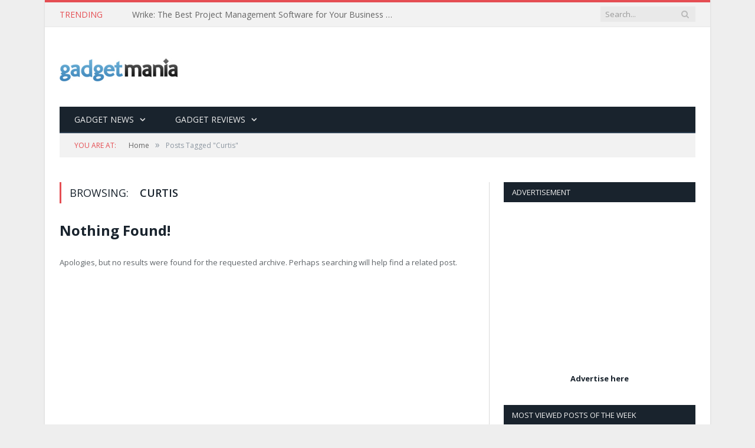

--- FILE ---
content_type: text/html; charset=UTF-8
request_url: http://gadgetmania.com/tag/curtis/
body_size: 7261
content:
<!DOCTYPE html>

<!--[if IE 8]> <html class="ie ie8" lang="en-US" prefix="og: http://ogp.me/ns#"> <![endif]-->
<!--[if IE 9]> <html class="ie ie9" lang="en-US" prefix="og: http://ogp.me/ns#"> <![endif]-->
<!--[if gt IE 9]><!--> <html lang="en-US" prefix="og: http://ogp.me/ns#"> <!--<![endif]-->

<head>


<meta charset="UTF-8" />
<title>Curtis Archives - Gadgetmania</title>
<meta name="viewport" content="width=device-width, initial-scale=1" />
<link rel="pingback" href="http://gadgetmania.com/xmlrpc.php" />
	

	

<!-- This site is optimized with the Yoast SEO plugin v4.0.2 - https://yoast.com/wordpress/plugins/seo/ -->
<link rel="canonical" href="http://gadgetmania.com/tag/curtis/" />
<meta property="og:locale" content="en_US" />
<meta property="og:type" content="object" />
<meta property="og:title" content="Curtis Archives - Gadgetmania" />
<meta property="og:url" content="http://gadgetmania.com/tag/curtis/" />
<meta property="og:site_name" content="Gadgetmania" />
<!-- / Yoast SEO plugin. -->

<link rel='dns-prefetch' href='//s0.wp.com' />
<link rel='dns-prefetch' href='//s.gravatar.com' />
<link rel='dns-prefetch' href='//fonts.googleapis.com' />
<link rel='dns-prefetch' href='//s.w.org' />
<link rel="alternate" type="application/rss+xml" title="Gadgetmania &raquo; Feed" href="http://gadgetmania.com/feed/" />
<link rel="alternate" type="application/rss+xml" title="Gadgetmania &raquo; Comments Feed" href="http://gadgetmania.com/comments/feed/" />
<link rel="alternate" type="application/rss+xml" title="Gadgetmania &raquo; Curtis Tag Feed" href="http://gadgetmania.com/tag/curtis/feed/" />
		<script type="text/javascript">
			window._wpemojiSettings = {"baseUrl":"https:\/\/s.w.org\/images\/core\/emoji\/2.2.1\/72x72\/","ext":".png","svgUrl":"https:\/\/s.w.org\/images\/core\/emoji\/2.2.1\/svg\/","svgExt":".svg","source":{"concatemoji":"http:\/\/gadgetmania.com\/wp-includes\/js\/wp-emoji-release.min.js?ver=4.7.29"}};
			!function(t,a,e){var r,n,i,o=a.createElement("canvas"),l=o.getContext&&o.getContext("2d");function c(t){var e=a.createElement("script");e.src=t,e.defer=e.type="text/javascript",a.getElementsByTagName("head")[0].appendChild(e)}for(i=Array("flag","emoji4"),e.supports={everything:!0,everythingExceptFlag:!0},n=0;n<i.length;n++)e.supports[i[n]]=function(t){var e,a=String.fromCharCode;if(!l||!l.fillText)return!1;switch(l.clearRect(0,0,o.width,o.height),l.textBaseline="top",l.font="600 32px Arial",t){case"flag":return(l.fillText(a(55356,56826,55356,56819),0,0),o.toDataURL().length<3e3)?!1:(l.clearRect(0,0,o.width,o.height),l.fillText(a(55356,57331,65039,8205,55356,57096),0,0),e=o.toDataURL(),l.clearRect(0,0,o.width,o.height),l.fillText(a(55356,57331,55356,57096),0,0),e!==o.toDataURL());case"emoji4":return l.fillText(a(55357,56425,55356,57341,8205,55357,56507),0,0),e=o.toDataURL(),l.clearRect(0,0,o.width,o.height),l.fillText(a(55357,56425,55356,57341,55357,56507),0,0),e!==o.toDataURL()}return!1}(i[n]),e.supports.everything=e.supports.everything&&e.supports[i[n]],"flag"!==i[n]&&(e.supports.everythingExceptFlag=e.supports.everythingExceptFlag&&e.supports[i[n]]);e.supports.everythingExceptFlag=e.supports.everythingExceptFlag&&!e.supports.flag,e.DOMReady=!1,e.readyCallback=function(){e.DOMReady=!0},e.supports.everything||(r=function(){e.readyCallback()},a.addEventListener?(a.addEventListener("DOMContentLoaded",r,!1),t.addEventListener("load",r,!1)):(t.attachEvent("onload",r),a.attachEvent("onreadystatechange",function(){"complete"===a.readyState&&e.readyCallback()})),(r=e.source||{}).concatemoji?c(r.concatemoji):r.wpemoji&&r.twemoji&&(c(r.twemoji),c(r.wpemoji)))}(window,document,window._wpemojiSettings);
		</script>
		<style type="text/css">
img.wp-smiley,
img.emoji {
	display: inline !important;
	border: none !important;
	box-shadow: none !important;
	height: 1em !important;
	width: 1em !important;
	margin: 0 .07em !important;
	vertical-align: -0.1em !important;
	background: none !important;
	padding: 0 !important;
}
</style>
<link rel='stylesheet' id='smartmag-fonts-css'  href='http://fonts.googleapis.com/css?family=Open+Sans:400,600,700|Roboto+Slab' type='text/css' media='all' />
<link rel='stylesheet' id='smartmag-core-css'  href='http://gadgetmania.com/wp-content/themes/smart-mag/style.css?ver=4.7.29' type='text/css' media='all' />
<link rel='stylesheet' id='smartmag-responsive-css'  href='http://gadgetmania.com/wp-content/themes/smart-mag/css/responsive.css?ver=4.7.29' type='text/css' media='all' />
<link rel='stylesheet' id='font-awesome-css'  href='http://gadgetmania.com/wp-content/themes/smart-mag/css/fontawesome/css/font-awesome.min.css?ver=4.7.29' type='text/css' media='all' />
<link rel='stylesheet' id='custom-css-css'  href='http://gadgetmania.com/wp-content/themes/smart-mag/custom-css.php?ver=4.7.29' type='text/css' media='all' />
<link rel='stylesheet' id='jetpack_css-css'  href='http://gadgetmania.com/wp-content/plugins/jetpack/css/jetpack.css?ver=4.4.1' type='text/css' media='all' />
<script type='text/javascript' src='http://gadgetmania.com/wp-content/plugins/wp-retina-2x/js/picturefill.min.js?ver=3.0.2'></script>
<script type='text/javascript' src='http://gadgetmania.com/wp-includes/js/jquery/jquery.js?ver=1.12.4'></script>
<script type='text/javascript' src='http://gadgetmania.com/wp-includes/js/jquery/jquery-migrate.min.js?ver=1.4.1'></script>
<link rel='https://api.w.org/' href='http://gadgetmania.com/wp-json/' />
<link rel="EditURI" type="application/rsd+xml" title="RSD" href="http://gadgetmania.com/xmlrpc.php?rsd" />
<link rel="wlwmanifest" type="application/wlwmanifest+xml" href="http://gadgetmania.com/wp-includes/wlwmanifest.xml" /> 
<meta name="generator" content="WordPress 4.7.29" />

<link rel='dns-prefetch' href='//v0.wordpress.com'>
<style type='text/css'>img#wpstats{display:none}</style><link type="text/css" rel="stylesheet" href="http://gadgetmania.com/wp-content/plugins/popular/style_alternate.css" />
	
<!--[if lt IE 9]>
<script src="http://gadgetmania.com/wp-content/themes/smart-mag/js/html5.js" type="text/javascript"></script>
<![endif]-->

</head>

<body class="archive tag tag-curtis tag-10029 page-builder right-sidebar boxed">

<div class="main-wrap">

	<div class="top-bar">

		<div class="wrap">
			<section class="top-bar-content">
			
								<div class="trending-ticker">
					<span class="heading">Trending</span>

					<ul>
												
												
							<li><a href="http://gadgetmania.com/2017/03/wrike-best-project-management-software-business-needs/" title="Wrike: The Best Project Management Software for Your Business Needs">Wrike: The Best Project Management Software for Your Business Needs</a></li>
						
												
							<li><a href="http://gadgetmania.com/2016/10/understanding-cloud-architecture-benefits/" title="Understanding Cloud Architecture – And The Benefits">Understanding Cloud Architecture – And The Benefits</a></li>
						
												
							<li><a href="http://gadgetmania.com/2015/02/future-looks-good-phablet/" title="The Future looks good for the Phablet">The Future looks good for the Phablet</a></li>
						
												
							<li><a href="http://gadgetmania.com/2014/04/technology-taking-house-buying/" title="Is Technology Taking Over House Buying?">Is Technology Taking Over House Buying?</a></li>
						
												
							<li><a href="http://gadgetmania.com/2014/03/look-lenovos-new-mwc-2014-devices/" title="A Look into Lenovo&#8217;s New MWC 2014 Devices">A Look into Lenovo&#8217;s New MWC 2014 Devices</a></li>
						
												
							<li><a href="http://gadgetmania.com/2014/03/lg-l90-t-mobile-branding-leaked/" title="LG L90 with T-Mobile Branding Leaked">LG L90 with T-Mobile Branding Leaked</a></li>
						
												
							<li><a href="http://gadgetmania.com/2014/03/downloadable-lg-g2-kitkat-update-found-lgs-servers/" title="Downloadable LG G2 KitKat Update Found on LG’s Servers">Downloadable LG G2 KitKat Update Found on LG’s Servers</a></li>
						
												
											</ul>
				</div>
				
				<div class="search">
					<form action="http://gadgetmania.com/" method="get">
						<input type="text" name="s" class="query" value="" placeholder="Search..." />
						<button class="search-button" type="submit"><i class="fa fa-search"></i></button>
					</form>
				</div> <!-- .search -->

								
			</section>
		</div>
		
	</div>

	<div id="main-head" class="main-head">
		
		<div class="wrap">
		
			<header>
				<div class="title">
				
				<a href="http://gadgetmania.com/" title="Gadgetmania" rel="home">
									
					<img src="http://gadgetmania.com/wp-content/uploads/2014/02/gm-logo2.jpg" class="logo-image" alt="Gadgetmania"  />
						 
								</a>
				
				</div>
				
				<div class="right">
					
				
					
			<div class="ads-widget">
			
				<script async src="//pagead2.googlesyndication.com/pagead/js/adsbygoogle.js"></script>
<!-- 728x90, created 12/2/08 -->
<ins class="adsbygoogle"
     style="display:inline-block;width:728px;height:90px"
     data-ad-client="ca-pub-4232324243862845"
     data-ad-slot="6183423380"></ins>
<script>
(adsbygoogle = window.adsbygoogle || []).push({});
</script>			
			</div>
		
				
						</div>
			</header>
			
			<nav class="navigation cf" data-sticky-nav="1">
				<div class="mobile"><a href="#" class="selected"><span class="text">Navigate</span><span class="current"></span> <i class="fa fa-bars"></i></a></div>
				
				<div class="menu-main-2-container"><ul id="menu-main-2" class="menu"><li id="menu-item-28332" class="menu-item menu-item-type-taxonomy menu-item-object-category menu-item-has-children menu-cat-6 menu-item-28332"><a href="http://gadgetmania.com/tech/tech-news/">Gadget News</a>

<div class="mega-menu row">

	<div class="col-3 sub-cats">
		
		<ol class="sub-nav">
				<li id="menu-item-28338" class="menu-item menu-item-type-taxonomy menu-item-object-category menu-cat-5563 menu-item-28338"><a href="http://gadgetmania.com/tech/iphone-ipod-ipad-news/">Apple</a></li>
	<li id="menu-item-28339" class="menu-item menu-item-type-taxonomy menu-item-object-category menu-cat-15 menu-item-28339"><a href="http://gadgetmania.com/tech/android/">Android</a></li>
	<li id="menu-item-28341" class="menu-item menu-item-type-taxonomy menu-item-object-category menu-cat-13240 menu-item-28341"><a href="http://gadgetmania.com/tech/apps-news/">Apps</a></li>
	<li id="menu-item-28340" class="menu-item menu-item-type-taxonomy menu-item-object-category menu-cat-3 menu-item-28340"><a href="http://gadgetmania.com/tech/gadgets/">gadgets</a></li>
	<li id="menu-item-28342" class="menu-item menu-item-type-taxonomy menu-item-object-category menu-cat-2457 menu-item-28342"><a href="http://gadgetmania.com/tech/gaming/">gaming</a></li>
	<li id="menu-item-28343" class="menu-item menu-item-type-taxonomy menu-item-object-category menu-cat-13356 menu-item-28343"><a href="http://gadgetmania.com/tech/windows-mobile/">Windows</a></li>
		</ol>
	
	</div>


	<div class="col-9 extend">
	<section class="col-6 featured">
		
				
		<span class="heading">Featured</span>
		
		<div class="highlights">
		
					
			<article>
					
				<a href="http://gadgetmania.com/2014/02/first-ever-tegra-4i-smartphone-announced-france/" title="First Ever Tegra 4i Smartphone Announced in France" class="image-link">
					<img width="351" height="185" src="http://gadgetmania.com/wp-content/uploads/2014/02/Tegra-4i-Wiko-Wax-351x185.jpg" class="image wp-post-image" alt="Tegra 4i Wiko Wax" title="First Ever Tegra 4i Smartphone Announced in France" srcset="http://gadgetmania.com/wp-content/uploads/2014/02/Tegra-4i-Wiko-Wax-351x185.jpg 351w, http://gadgetmania.com/wp-content/uploads/2014/02/Tegra-4i-Wiko-Wax-351x185@2x.jpg 702w" sizes="(max-width: 351px) 100vw, 351px" />				</a>
				
				<div class="meta">
					<time datetime="2014-02-27T23:39:19+01:00">Feb 27, 2014 </time>
					
										
					
					<span class="comments"><a href="http://gadgetmania.com/2014/02/first-ever-tegra-4i-smartphone-announced-france/#respond"><i class="fa fa-comments-o"></i>
							0</a></span>
					
				</div>
				
				<h2><a href="http://gadgetmania.com/2014/02/first-ever-tegra-4i-smartphone-announced-france/" title="First Ever Tegra 4i Smartphone Announced in France">First Ever Tegra 4i Smartphone Announced in France</a></h2>
				
			</article>
			
				
		</div>
	
	</section>  

	<section class="col-6 recent-posts">
	
		<span class="heading">Recent</span>
			
				
		<div class="posts-list">
	
						
			<div class="post">
				<a href="http://gadgetmania.com/2015/02/future-looks-good-phablet/"><img width="110" height="96" src="http://gadgetmania.com/wp-content/uploads/2013/08/Sony-Xperia-Z-Ultra-display-110x96.jpg" class="attachment-post-thumbnail size-post-thumbnail wp-post-image" alt="Sony Xperia Z Ultra" title="The Future looks good for the Phablet" srcset="http://gadgetmania.com/wp-content/uploads/2013/08/Sony-Xperia-Z-Ultra-display-110x96.jpg 110w, http://gadgetmania.com/wp-content/uploads/2013/08/Sony-Xperia-Z-Ultra-display-110x96@2x.jpg 220w" sizes="(max-width: 110px) 100vw, 110px" />				
								
				</a>
				
				<div class="content">
				
					<time datetime="2015-02-15T11:59:55+01:00">Feb 15, 2015 </time>
				
					<span class="comments"><a href="http://gadgetmania.com/2015/02/future-looks-good-phablet/#respond"><i class="fa fa-comments-o"></i>
						0</a></span>
				
					<a href="http://gadgetmania.com/2015/02/future-looks-good-phablet/" title="The Future looks good for the Phablet">
						The Future looks good for the Phablet</a>
																
				</div>
			</div>
			
						
			<div class="post">
				<a href="http://gadgetmania.com/2014/03/look-lenovos-new-mwc-2014-devices/"><img width="110" height="96" src="http://gadgetmania.com/wp-content/uploads/2014/03/lenovo-S850-110x96.jpg" class="attachment-post-thumbnail size-post-thumbnail wp-post-image" alt="lenovo S850" title="A Look into Lenovo&#8217;s New MWC 2014 Devices" srcset="http://gadgetmania.com/wp-content/uploads/2014/03/lenovo-S850-110x96.jpg 110w, http://gadgetmania.com/wp-content/uploads/2014/03/lenovo-S850-110x96@2x.jpg 220w" sizes="(max-width: 110px) 100vw, 110px" />				
								
				</a>
				
				<div class="content">
				
					<time datetime="2014-03-02T23:31:09+01:00">Mar 2, 2014 </time>
				
					<span class="comments"><a href="http://gadgetmania.com/2014/03/look-lenovos-new-mwc-2014-devices/#respond"><i class="fa fa-comments-o"></i>
						0</a></span>
				
					<a href="http://gadgetmania.com/2014/03/look-lenovos-new-mwc-2014-devices/" title="A Look into Lenovo&#8217;s New MWC 2014 Devices">
						A Look into Lenovo&#8217;s New MWC 2014 Devices</a>
																
				</div>
			</div>
			
						
			<div class="post">
				<a href="http://gadgetmania.com/2014/03/lg-l90-t-mobile-branding-leaked/"><img width="110" height="96" src="http://gadgetmania.com/wp-content/uploads/2014/03/LG-L90-110x96.png" class="attachment-post-thumbnail size-post-thumbnail wp-post-image" alt="LG L90" title="LG L90 with T-Mobile Branding Leaked" srcset="http://gadgetmania.com/wp-content/uploads/2014/03/LG-L90-110x96.png 110w, http://gadgetmania.com/wp-content/uploads/2014/03/LG-L90-110x96@2x.png 220w" sizes="(max-width: 110px) 100vw, 110px" />				
								
				</a>
				
				<div class="content">
				
					<time datetime="2014-03-02T23:21:55+01:00">Mar 2, 2014 </time>
				
					<span class="comments"><a href="http://gadgetmania.com/2014/03/lg-l90-t-mobile-branding-leaked/#respond"><i class="fa fa-comments-o"></i>
						0</a></span>
				
					<a href="http://gadgetmania.com/2014/03/lg-l90-t-mobile-branding-leaked/" title="LG L90 with T-Mobile Branding Leaked">
						LG L90 with T-Mobile Branding Leaked</a>
																
				</div>
			</div>
			
						
		</div>
		
	</section>
	</div>
</div>
			</li>
<li id="menu-item-28334" class="menu-item menu-item-type-taxonomy menu-item-object-category menu-item-has-children menu-cat-11629 menu-item-28334"><a href="http://gadgetmania.com/tech/gadget-reviews/">Gadget Reviews</a><ul class="mega-menu links row">
		<li id="menu-item-28333" class="menu-item menu-item-type-taxonomy menu-item-object-category menu-cat-8980 menu-item-28333"><a href="http://gadgetmania.com/tech/smartphone-reviews/">Smartphone Reviews</a></li>
	<li id="menu-item-28337" class="menu-item menu-item-type-taxonomy menu-item-object-category menu-cat-244 menu-item-28337"><a href="http://gadgetmania.com/tech/camera-reviews/">Camera Reviews</a></li>
	<li id="menu-item-28335" class="menu-item menu-item-type-taxonomy menu-item-object-category menu-cat-11883 menu-item-28335"><a href="http://gadgetmania.com/tech/tablet-reviews/">Tablet Reviews</a></li>
	<li id="menu-item-28336" class="menu-item menu-item-type-taxonomy menu-item-object-category menu-cat-268 menu-item-28336"><a href="http://gadgetmania.com/tech/laptop-reviews/">Laptop Reviews</a></li>
</ul>
</li>
</ul></div>			</nav>
			
		</div>
		
	</div>
	
	<div class="wrap">
		<div class="breadcrumbs"><span class="location">You are at:</span><span itemscope itemtype="http://data-vocabulary.org/Breadcrumb"><a itemprop="url" href="http://gadgetmania.com/"><span itemprop="title">Home</span></a></span><span class="delim">&raquo;</span><span class="current">Posts Tagged "Curtis"</span></div>	</div>

<div class="main wrap cf">
	<div class="row">
		<div class="col-8 main-content">
	
				
			<h2 class="main-heading">Browsing: <strong>Curtis</strong></h2>
		
			
		
	
		<article id="post-0" class="page no-results not-found">
			<div class="post-content">
				<h1>Nothing Found!</h1>
				<p>Apologies, but no results were found for the requested archive. Perhaps searching will help find a related post.</p>
			</div><!-- .entry-content -->
		</article><!-- #post-0 -->
	
	
		</div>
		
				
		<aside class="col-4 sidebar">
			<ul>
			
			<li id="text-5" class="widget widget_text"><h3 class="widgettitle">Advertisement</h3>			<div class="textwidget"><script type="text/javascript"><!--
google_ad_client = "ca-pub-4232324243862845";
/* Gadget-1 */
google_ad_slot = "9024558808";
google_ad_width = 300;
google_ad_height = 250;
//-->
</script>
<script type="text/javascript"
src="http://pagead2.googlesyndication.com/pagead/show_ads.js">
</script>
<div align="center"><a href="http://gadgetmania.com/advertise-with-us/"><strong>Advertise here</strong></a></div></div>
		</li>
<li id="most_viewed_bars-3" class="widget widget_most_viewed_bars"><h3 class="widgettitle">Most Viewed Posts of the week</h3>    <ul class="popular_posts_bars most_viewed_bars">
            <li class="popular_posts_bars_li red"><a href="http://gadgetmania.com/2013/08/ubuntu-edge-the-next-generation-of-personal-computing-is-almost-here/" class="popular_posts_bars_link">Ubuntu Edge &#8211; the next generation of personal computing is almost here</a><span class="popular_posts_bars_comment_count_hold"><a href="http://gadgetmania.com/2013/08/ubuntu-edge-the-next-generation-of-personal-computing-is-almost-here/#comments" class="popular_posts_bars_comment_count">13,981 views</a><span class="popular_posts_bars_comment_count_triangle"></span></span></li>
                <li class="popular_posts_bars_li orange"><a href="http://gadgetmania.com/2013/09/whatsapp-messenger-for-android-why-its-a-keeper/" class="popular_posts_bars_link">WhatsApp Messenger for Android: Why it’s a keeper</a><span class="popular_posts_bars_comment_count_hold"><a href="http://gadgetmania.com/2013/09/whatsapp-messenger-for-android-why-its-a-keeper/#comments" class="popular_posts_bars_comment_count">13,947 views</a><span class="popular_posts_bars_comment_count_triangle"></span></span></li>
                <li class="popular_posts_bars_li yellow"><a href="http://gadgetmania.com/2014/01/pictures-show-up-of-samsung-galaxy-note-3-neo/" class="popular_posts_bars_link">Pictures Show Up of Samsung Galaxy Note 3 Neo</a><span class="popular_posts_bars_comment_count_hold"><a href="http://gadgetmania.com/2014/01/pictures-show-up-of-samsung-galaxy-note-3-neo/#comments" class="popular_posts_bars_comment_count">12,465 views</a><span class="popular_posts_bars_comment_count_triangle"></span></span></li>
                <li class="popular_posts_bars_li green"><a href="http://gadgetmania.com/2015/02/future-looks-good-phablet/" class="popular_posts_bars_link">The Future looks good for the Phablet</a><span class="popular_posts_bars_comment_count_hold"><a href="http://gadgetmania.com/2015/02/future-looks-good-phablet/#comments" class="popular_posts_bars_comment_count">7,324 views</a><span class="popular_posts_bars_comment_count_triangle"></span></span></li>
                <li class="popular_posts_bars_li blue"><a href="http://gadgetmania.com/2014/03/lg-l90-t-mobile-branding-leaked/" class="popular_posts_bars_link">LG L90 with T-Mobile Branding Leaked</a><span class="popular_posts_bars_comment_count_hold"><a href="http://gadgetmania.com/2014/03/lg-l90-t-mobile-branding-leaked/#comments" class="popular_posts_bars_comment_count">6,022 views</a><span class="popular_posts_bars_comment_count_triangle"></span></span></li>
              </ul>
          </li>
<li id="text-10" class="widget widget_text">			<div class="textwidget"><script async src="//pagead2.googlesyndication.com/pagead/js/adsbygoogle.js"></script>
<!-- Large Sky -->
<ins class="adsbygoogle"
     style="display:inline-block;width:300px;height:600px"
     data-ad-client="ca-pub-4232324243862845"
     data-ad-slot="8931835845"></ins>
<script>
(adsbygoogle = window.adsbygoogle || []).push({});
</script></div>
		</li>
	
			</ul>
		</aside>		
	</div> <!-- .row -->
</div> <!-- .main -->


	<footer class="main-footer">
	
			<div class="wrap">
		
					<ul class="widgets row cf">
				
		<li class="widget col-4 bunyad-about">			<h3 class="widgettitle">About</h3>		
			<div class="about-widget">
			
							<img src="http://gadgetmania.com/wp-content/uploads/2013/08/Gadgetmania-Gadget-News.png" />			
						
						
			</div>
		
		</li>		
		<li class="widget col-4 jetpack_subscription_widget"><h3 class="widgettitle">Subscribe to Gadgetmania via Email</h3>
			<form action="#" method="post" accept-charset="utf-8" id="subscribe-blog-blog_subscription-2">
				<div id="subscribe-text"><p>Enter your email address to subscribe to Gadgetmania and receive notifications of new posts by email.</p>
</div>					<p id="subscribe-email">
						<label id="jetpack-subscribe-label" for="subscribe-field-blog_subscription-2">
							Email Address						</label>
						<input type="email" name="email" required="required" class="required" value="" id="subscribe-field-blog_subscription-2" placeholder="Email Address" />
					</p>

					<p id="subscribe-submit">
						<input type="hidden" name="action" value="subscribe" />
						<input type="hidden" name="source" value="http://gadgetmania.com/tag/curtis/" />
						<input type="hidden" name="sub-type" value="widget" />
						<input type="hidden" name="redirect_fragment" value="blog_subscription-2" />
												<input type="submit" value="Subscribe" name="jetpack_subscriptions_widget" />
					</p>
							</form>

			<script>
			/*
			Custom functionality for safari and IE
			 */
			(function( d ) {
				// In case the placeholder functionality is available we remove labels
				if ( ( 'placeholder' in d.createElement( 'input' ) ) ) {
					var label = d.querySelector( 'label[for=subscribe-field-blog_subscription-2]' );
						label.style.clip 	 = 'rect(1px, 1px, 1px, 1px)';
						label.style.position = 'absolute';
						label.style.height   = '1px';
						label.style.width    = '1px';
						label.style.overflow = 'hidden';
				}

				// Make sure the email value is filled in before allowing submit
				var form = d.getElementById('subscribe-blog-blog_subscription-2'),
					input = d.getElementById('subscribe-field-blog_subscription-2'),
					handler = function( event ) {
						if ( '' === input.value ) {
							input.focus();

							if ( event.preventDefault ){
								event.preventDefault();
							}

							return false;
						}
					};

				if ( window.addEventListener ) {
					form.addEventListener( 'submit', handler, false );
				} else {
					form.attachEvent( 'onsubmit', handler );
				}
			})( document );
			</script>
				
</li>
		<li class="widget col-4 tabbed">
		<ul class="tabs-list">
		
						
			<li class="active">
				<a href="#" data-tab="apps">Apps</a>
			</li>
			
						
		</ul>
		
		<div class="tabs-data">
							
			<ul class="tab-posts active posts-list" id="recent-tab-apps">
			
						
				
				<li>
				
					<a href="http://gadgetmania.com/2017/03/wrike-best-project-management-software-business-needs/"><img width="110" height="96" src="http://gadgetmania.com/wp-content/uploads/2017/03/1-110x96.jpg" class="attachment-post-thumbnail size-post-thumbnail wp-post-image" alt="" title="Wrike: The Best Project Management Software for Your Business Needs" srcset="http://gadgetmania.com/wp-content/uploads/2017/03/1-110x96.jpg 110w, http://gadgetmania.com/wp-content/uploads/2017/03/1-110x96@2x.jpg 220w" sizes="(max-width: 110px) 100vw, 110px" />
																					
					</a>
					
					<div class="content">
					
						<time datetime="2017-03-02T00:43:49+01:00">Mar 2, 2017 </time>
					
						<span class="comments"><a href="http://gadgetmania.com/2017/03/wrike-best-project-management-software-business-needs/#respond"><i class="fa fa-comments-o"></i>
							0</a></span>
					
						<a href="http://gadgetmania.com/2017/03/wrike-best-project-management-software-business-needs/" title="Wrike: The Best Project Management Software for Your Business Needs">
							Wrike: The Best Project Management Software for Your Business Needs</a>
																	
					</div>
				
				</li>
				
				
				<li>
				
					<a href="http://gadgetmania.com/2013/11/chromecast-apps-are-now-highlighted-in-the-play-store/"><img width="110" height="96" src="http://gadgetmania.com/wp-content/uploads/2013/11/chromecast-110x96.png" class="attachment-post-thumbnail size-post-thumbnail wp-post-image" alt="chromecast apps" title="Chromecast apps are Now highlighted in the Play Store" srcset="http://gadgetmania.com/wp-content/uploads/2013/11/chromecast-110x96.png 110w, http://gadgetmania.com/wp-content/uploads/2013/11/chromecast-110x96@2x.png 220w" sizes="(max-width: 110px) 100vw, 110px" />
																					
					</a>
					
					<div class="content">
					
						<time datetime="2013-11-28T21:58:16+01:00">Nov 28, 2013 </time>
					
						<span class="comments"><a href="http://gadgetmania.com/2013/11/chromecast-apps-are-now-highlighted-in-the-play-store/#respond"><i class="fa fa-comments-o"></i>
							0</a></span>
					
						<a href="http://gadgetmania.com/2013/11/chromecast-apps-are-now-highlighted-in-the-play-store/" title="Chromecast apps are Now highlighted in the Play Store">
							Chromecast apps are Now highlighted in the Play Store</a>
																	
					</div>
				
				</li>
				
				
				<li>
				
					<a href="http://gadgetmania.com/2013/09/whatsapp-messenger-for-android-why-its-a-keeper/"><img width="110" height="96" src="http://gadgetmania.com/wp-content/uploads/2013/09/WhatsApp-Messenger-for-Android-110x96.png" class="attachment-post-thumbnail size-post-thumbnail wp-post-image" alt="WhatsApp Messenger for Android" title="WhatsApp Messenger for Android: Why it’s a keeper" srcset="http://gadgetmania.com/wp-content/uploads/2013/09/WhatsApp-Messenger-for-Android-110x96.png 110w, http://gadgetmania.com/wp-content/uploads/2013/09/WhatsApp-Messenger-for-Android-110x96@2x.png 220w" sizes="(max-width: 110px) 100vw, 110px" />
																					
					</a>
					
					<div class="content">
					
						<time datetime="2013-09-11T22:14:34+01:00">Sep 11, 2013 </time>
					
						<span class="comments"><a href="http://gadgetmania.com/2013/09/whatsapp-messenger-for-android-why-its-a-keeper/#respond"><i class="fa fa-comments-o"></i>
							0</a></span>
					
						<a href="http://gadgetmania.com/2013/09/whatsapp-messenger-for-android-why-its-a-keeper/" title="WhatsApp Messenger for Android: Why it’s a keeper">
							WhatsApp Messenger for Android: Why it’s a keeper</a>
																	
					</div>
				
				</li>
				
								
							
			</ul>
					
		</div>
		
		</li>		
					</ul>
				
		</div>
	
		
	
			<div class="lower-foot">
			<div class="wrap">
		
						
			<div class="widgets">
							<div class="textwidget"></div>
		<div class="menu-menu-2-container"><ul id="menu-menu-2" class="menu"><li id="menu-item-25986" class="menu-item menu-item-type-post_type menu-item-object-page menu-item-25986"><a href="http://gadgetmania.com/about-us/">About Us</a></li>
<li id="menu-item-25015" class="menu-item menu-item-type-post_type menu-item-object-page menu-item-25015"><a href="http://gadgetmania.com/submit-gadget-news/">Submit News</a></li>
<li id="menu-item-25987" class="menu-item menu-item-type-post_type menu-item-object-page menu-item-25987"><a href="http://gadgetmania.com/advertise-with-us/">Advertise</a></li>
<li id="menu-item-28555" class="bp-menu bp-logout-nav menu-item menu-item-type-custom menu-item-object-custom menu-item-28555"><a title="Log Out" href="http://gadgetmania.com/wp-login.php?action=logout&#038;_wpnonce=c8ade267d6">Log Out</a></li>
<li id="menu-item-28556" class="bp-menu bp-login-nav menu-item menu-item-type-custom menu-item-object-custom menu-item-28556"><a title="Log In" href="http://gadgetmania.com/wp-login.php">Log In</a></li>
</ul></div>			</div>
			
					
			</div>
		</div>		
		
	</footer>
	
</div> <!-- .main-wrap -->

	<div style="display:none">
	</div>
<script type='text/javascript' src='http://s0.wp.com/wp-content/js/devicepx-jetpack.js?ver=202605'></script>
<script type='text/javascript' src='http://s.gravatar.com/js/gprofiles.js?ver=2026Janaa'></script>
<script type='text/javascript'>
/* <![CDATA[ */
var WPGroHo = {"my_hash":""};
/* ]]> */
</script>
<script type='text/javascript' src='http://gadgetmania.com/wp-content/plugins/jetpack/modules/wpgroho.js?ver=4.7.29'></script>
<script type='text/javascript' src='http://gadgetmania.com/wp-content/themes/smart-mag/js/bunyad-theme.js?ver=4.7.29'></script>
<script type='text/javascript' src='http://gadgetmania.com/wp-content/themes/smart-mag/js/jquery.flexslider-min.js?ver=4.7.29'></script>
<script type='text/javascript' src='http://gadgetmania.com/wp-includes/js/wp-embed.min.js?ver=4.7.29'></script>
<script type='text/javascript' src='http://stats.wp.com/e-202605.js' async defer></script>
<script type='text/javascript'>
	_stq = window._stq || [];
	_stq.push([ 'view', {v:'ext',j:'1:4.4.1',blog:'5641546',post:'0',tz:'1',srv:'gadgetmania.com'} ]);
	_stq.push([ 'clickTrackerInit', '5641546', '0' ]);
</script>

</body>
</html>

--- FILE ---
content_type: text/html; charset=utf-8
request_url: https://www.google.com/recaptcha/api2/aframe
body_size: 268
content:
<!DOCTYPE HTML><html><head><meta http-equiv="content-type" content="text/html; charset=UTF-8"></head><body><script nonce="aHAVATEM7LpHmknKRh9C1g">/** Anti-fraud and anti-abuse applications only. See google.com/recaptcha */ try{var clients={'sodar':'https://pagead2.googlesyndication.com/pagead/sodar?'};window.addEventListener("message",function(a){try{if(a.source===window.parent){var b=JSON.parse(a.data);var c=clients[b['id']];if(c){var d=document.createElement('img');d.src=c+b['params']+'&rc='+(localStorage.getItem("rc::a")?sessionStorage.getItem("rc::b"):"");window.document.body.appendChild(d);sessionStorage.setItem("rc::e",parseInt(sessionStorage.getItem("rc::e")||0)+1);localStorage.setItem("rc::h",'1769555838203');}}}catch(b){}});window.parent.postMessage("_grecaptcha_ready", "*");}catch(b){}</script></body></html>

--- FILE ---
content_type: text/css; charset: utf-8;charset=UTF-8
request_url: http://gadgetmania.com/wp-content/themes/smart-mag/custom-css.php?ver=4.7.29
body_size: 498
content:

.cat-244, .cat-title.cat-244 { background: #e54e53; }
.navigation .menu .menu-cat-244 .mega-menu { border-bottom-color: #e54e53; }
.news-focus .heading.cat-244 .subcats .active, .news-focus .heading.cat-244, .cat-text-244 {  color: #e54e53;  }

.navigation .menu > .menu-cat-244:hover > a, .navigation .menu > .menu-cat-244.current-menu-item > a, .navigation .menu > .menu-cat-244.current-menu-parent > a {
	border-bottom-color: #e54e53;
}


.logo-image { display: inline-block; vertical-align: middle; }
# Table style
table#box-table-a
{
        font-family: "Lucida Sans Unicode", "Lucida Grande", Sans-Serif;
        font-size: 12px;
        margin: 45px;
        width: 480px;
        text-align: left;
        border-collapse: collapse;
}
#box-table-a th
{
        font-size: 13px;
        font-weight: normal;
        padding: 8px;
        background: #4F81BD;
        border-top: 4px solid #aabcfe;
        border-bottom: 1px solid #fff;
        color: #fff;
}
#box-table-a td
{
        padding: 8px;
        background: #e8edff;
        border-bottom: 1px solid #fff;
        color: #3C699F;
        border-top: 1px solid transparent;
}
#box-table-a tr:hover td
{
        background: #d0dafd;
        color: #339;
}

--- FILE ---
content_type: text/css
request_url: http://gadgetmania.com/wp-content/plugins/popular/style_alternate.css
body_size: 704
content:
.popular_posts_bars{
  margin:0.3em 0 !important;
  padding:0 !important;
  list-style:none !important;
}
.popular_posts_bars_li{
  overflow: visible !important;
  position: relative !important;
  margin: 0 0 -6px 0 !important;
  padding: 15px 0 15px 5px !important;
  list-style:none !important;
  width: 100% !important;
  border: 0 !important;
}
  .popular_posts_bars_li.red{
    /* Original: #f45 rgba(255, 57, 65, 0.9) */
    background: #f45 !important;
    background: rgba(255, 57, 65, 0.9) !important;
    width: 100% !important;
  }
  .popular_posts_bars_li.orange{
    /* Original: #f74 rgba(255, 103, 57, 0.9) */
    background: #f74 !important;
    background: rgba(255, 103, 57, 0.9) !important;
    width: 95% !important;
  }
  .popular_posts_bars_li.yellow{
    /* Original: #fd4 rgba(255, 218, 57, 0.9) */
    background: #f4d !important;
    background: rgba(255, 218, 57, 0.9) !important;
    width: 89% !important;
  }
  .popular_posts_bars_li.green{
    /* Original: #cf5 rgba(193, 241, 78, 0.9) */
    background: #cf5 !important;
    background: rgba(193, 241, 78, 0.9) !important;
    width: 84% !important;
  }
  .popular_posts_bars_li.blue{
    /* Original: #3cf rgba(29, 195, 246, 0.9) */
    background: #3cf !important;
    background: rgba(29, 195, 246, 0.9) !important;
    width: 80% !important;
  }
  .popular_posts_bars_li.no-color{
    background: #ccc !important;
    width: 76% !important;
  }
a.popular_posts_bars_link{
  display:block !important;
  background: none !important;
  color: #333 !important;
  text-decoration:none !important;
  padding: 0 !important;
  margin: 0 !important;
  min-height: 30px !important;
  margin-right: 40px !important;
}
  a.popular_posts_bars_link:hover{
    color: #fff !important;
  }
.popular_posts_bars_comment_count_hold{
  display:block !important;
  position: absolute !important;
  width: 40px !important;
  right: -17px !important;
  top: 10px !important;
}
a.popular_posts_bars_comment_count{
  width: 40px !important;
  color: #fff !important;
  background: #333 !important;
  text-align: center !important;
  display: block !important;
  border: 0 !important;
  text-decoration: none !important;
  font-weight: bold !important;
  padding: 0.5em 0.2em !important;
}
.popular_posts_bars_comment_count_triangle{
  display: block !important;
  _display: none;
  width: 0 !important;
  height: 0 !important;
  border: 0 !important;
  border-right: 9px solid transparent !important;
  border-top: 9px solid #333 !important;
  border-left: 0px solid transparent !important;
  margin: 0 auto !important;
  top: 0 !important;
}

.popular_posts_bars_li img{
  position: absolute !important;
  right: 5px !important;
  margin-top: 15px !important;
}

.most_viewed_bars.popular_posts_bars .popular_posts_bars_comment_count_hold{
  width: 70px !important;
}
.most_viewed_bars.popular_posts_bars .popular_posts_bars_comment_count{
  width: 70px !important;
}